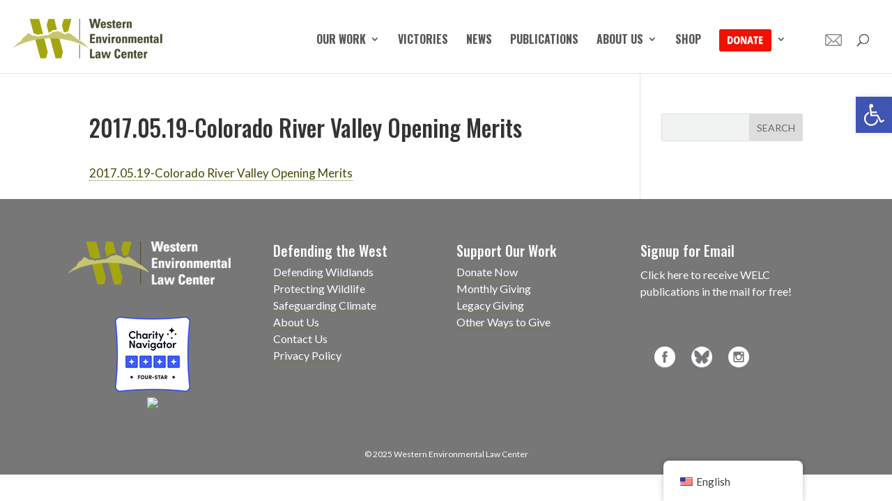

--- FILE ---
content_type: text/html; charset=UTF-8
request_url: https://westernlaw.org/defending-wildlands/clean-free-flowing-rivers/protecting-colorado-river-valley-fossil-fuel-development/2017-05-19-colorado-river-valley-opening-merits/
body_size: 14648
content:
<!DOCTYPE html>
<html lang="en-US">
<head>
	<meta charset="UTF-8" />
<meta http-equiv="X-UA-Compatible" content="IE=edge">
	<link rel="pingback" href="https://westernlaw.org/xmlrpc.php" />

	<script type="text/javascript">
		document.documentElement.className = 'js';
	</script>

	<meta name='robots' content='index, follow, max-image-preview:large, max-snippet:-1, max-video-preview:-1' />
<script type="text/javascript">
			let jqueryParams=[],jQuery=function(r){return jqueryParams=[...jqueryParams,r],jQuery},$=function(r){return jqueryParams=[...jqueryParams,r],$};window.jQuery=jQuery,window.$=jQuery;let customHeadScripts=!1;jQuery.fn=jQuery.prototype={},$.fn=jQuery.prototype={},jQuery.noConflict=function(r){if(window.jQuery)return jQuery=window.jQuery,$=window.jQuery,customHeadScripts=!0,jQuery.noConflict},jQuery.ready=function(r){jqueryParams=[...jqueryParams,r]},$.ready=function(r){jqueryParams=[...jqueryParams,r]},jQuery.load=function(r){jqueryParams=[...jqueryParams,r]},$.load=function(r){jqueryParams=[...jqueryParams,r]},jQuery.fn.ready=function(r){jqueryParams=[...jqueryParams,r]},$.fn.ready=function(r){jqueryParams=[...jqueryParams,r]};</script>
	<!-- This site is optimized with the Yoast SEO plugin v26.6 - https://yoast.com/wordpress/plugins/seo/ -->
	<title>2017.05.19-Colorado River Valley Opening Merits</title>
	<link rel="canonical" href="https://westernlaw.org/defending-wildlands/clean-free-flowing-rivers/protecting-colorado-river-valley-fossil-fuel-development/2017-05-19-colorado-river-valley-opening-merits/" />
	<meta property="og:locale" content="en_US" />
	<meta property="og:type" content="article" />
	<meta property="og:title" content="2017.05.19-Colorado River Valley Opening Merits" />
	<meta property="og:description" content="2017.05.19-Colorado River Valley Opening Merits" />
	<meta property="og:url" content="https://westernlaw.org/defending-wildlands/clean-free-flowing-rivers/protecting-colorado-river-valley-fossil-fuel-development/2017-05-19-colorado-river-valley-opening-merits/" />
	<meta property="og:site_name" content="Western Environmental Law Center" />
	<meta property="article:publisher" content="https://www.facebook.com/westernlaw/" />
	<meta property="og:image" content="https://westernlaw.org/defending-wildlands/clean-free-flowing-rivers/protecting-colorado-river-valley-fossil-fuel-development/2017-05-19-colorado-river-valley-opening-merits" />
	<meta property="og:image:width" content="1200" />
	<meta property="og:image:height" content="628" />
	<meta property="og:image:type" content="image/jpeg" />
	<meta name="twitter:card" content="summary_large_image" />
	<meta name="twitter:site" content="@westernlaw" />
	<script type="application/ld+json" class="yoast-schema-graph">{"@context":"https://schema.org","@graph":[{"@type":"WebPage","@id":"https://westernlaw.org/defending-wildlands/clean-free-flowing-rivers/protecting-colorado-river-valley-fossil-fuel-development/2017-05-19-colorado-river-valley-opening-merits/","url":"https://westernlaw.org/defending-wildlands/clean-free-flowing-rivers/protecting-colorado-river-valley-fossil-fuel-development/2017-05-19-colorado-river-valley-opening-merits/","name":"2017.05.19-Colorado River Valley Opening Merits","isPartOf":{"@id":"https://westernlaw.org/#website"},"primaryImageOfPage":{"@id":"https://westernlaw.org/defending-wildlands/clean-free-flowing-rivers/protecting-colorado-river-valley-fossil-fuel-development/2017-05-19-colorado-river-valley-opening-merits/#primaryimage"},"image":{"@id":"https://westernlaw.org/defending-wildlands/clean-free-flowing-rivers/protecting-colorado-river-valley-fossil-fuel-development/2017-05-19-colorado-river-valley-opening-merits/#primaryimage"},"thumbnailUrl":"","datePublished":"2017-07-19T21:10:56+00:00","breadcrumb":{"@id":"https://westernlaw.org/defending-wildlands/clean-free-flowing-rivers/protecting-colorado-river-valley-fossil-fuel-development/2017-05-19-colorado-river-valley-opening-merits/#breadcrumb"},"inLanguage":"en-US","potentialAction":[{"@type":"ReadAction","target":["https://westernlaw.org/defending-wildlands/clean-free-flowing-rivers/protecting-colorado-river-valley-fossil-fuel-development/2017-05-19-colorado-river-valley-opening-merits/"]}]},{"@type":"ImageObject","inLanguage":"en-US","@id":"https://westernlaw.org/defending-wildlands/clean-free-flowing-rivers/protecting-colorado-river-valley-fossil-fuel-development/2017-05-19-colorado-river-valley-opening-merits/#primaryimage","url":"","contentUrl":""},{"@type":"BreadcrumbList","@id":"https://westernlaw.org/defending-wildlands/clean-free-flowing-rivers/protecting-colorado-river-valley-fossil-fuel-development/2017-05-19-colorado-river-valley-opening-merits/#breadcrumb","itemListElement":[{"@type":"ListItem","position":1,"name":"Home","item":"https://westernlaw.org/"},{"@type":"ListItem","position":2,"name":"Defending Wildlands","item":"https://westernlaw.org/defending-wildlands/"},{"@type":"ListItem","position":3,"name":"Clean, Free-Flowing Rivers","item":"https://westernlaw.org/?page_id=5599"},{"@type":"ListItem","position":4,"name":"Protecting the Colorado River Valley From Fossil Fuel Development","item":"https://westernlaw.org/es/defending-wildlands/clean-free-flowing-rivers/protecting-colorado-river-valley-fossil-fuel-development/"},{"@type":"ListItem","position":5,"name":"2017.05.19-Colorado River Valley Opening Merits"}]},{"@type":"WebSite","@id":"https://westernlaw.org/#website","url":"https://westernlaw.org/","name":"Western Environmental Law Center","description":"Defending the West","publisher":{"@id":"https://westernlaw.org/#organization"},"potentialAction":[{"@type":"SearchAction","target":{"@type":"EntryPoint","urlTemplate":"https://westernlaw.org/?s={search_term_string}"},"query-input":{"@type":"PropertyValueSpecification","valueRequired":true,"valueName":"search_term_string"}}],"inLanguage":"en-US"},{"@type":"Organization","@id":"https://westernlaw.org/#organization","name":"Western Environmental Law Center","url":"https://westernlaw.org/","logo":{"@type":"ImageObject","inLanguage":"en-US","@id":"https://westernlaw.org/#/schema/logo/image/","url":"https://westernlaw.org/wp-content/uploads/2017/03/WELC-logo-600-1.png","contentUrl":"https://westernlaw.org/wp-content/uploads/2017/03/WELC-logo-600-1.png","width":600,"height":600,"caption":"Western Environmental Law Center"},"image":{"@id":"https://westernlaw.org/#/schema/logo/image/"},"sameAs":["https://www.facebook.com/westernlaw/","https://x.com/westernlaw","https://www.instagram.com/welc_org/"]}]}</script>
	<!-- / Yoast SEO plugin. -->


<script type='application/javascript'  id='pys-version-script'>console.log('PixelYourSite Free version 11.1.5.2');</script>
<link rel='dns-prefetch' href='//fonts.googleapis.com' />
<link rel="alternate" type="application/rss+xml" title="Western Environmental Law Center &raquo; Feed" href="https://westernlaw.org/feed/" />
<link rel="alternate" type="application/rss+xml" title="Western Environmental Law Center &raquo; Comments Feed" href="https://westernlaw.org/comments/feed/" />
<link rel="alternate" title="oEmbed (JSON)" type="application/json+oembed" href="https://westernlaw.org/wp-json/oembed/1.0/embed?url=https%3A%2F%2Fwesternlaw.org%2Fdefending-wildlands%2Fclean-free-flowing-rivers%2Fprotecting-colorado-river-valley-fossil-fuel-development%2F2017-05-19-colorado-river-valley-opening-merits%2F" />
<link rel="alternate" title="oEmbed (XML)" type="text/xml+oembed" href="https://westernlaw.org/wp-json/oembed/1.0/embed?url=https%3A%2F%2Fwesternlaw.org%2Fdefending-wildlands%2Fclean-free-flowing-rivers%2Fprotecting-colorado-river-valley-fossil-fuel-development%2F2017-05-19-colorado-river-valley-opening-merits%2F&#038;format=xml" />
		<!-- This site uses the Google Analytics by MonsterInsights plugin v9.11.1 - Using Analytics tracking - https://www.monsterinsights.com/ -->
							<script src="//www.googletagmanager.com/gtag/js?id=G-F815ZDTR7L"  data-cfasync="false" data-wpfc-render="false" type="text/javascript" async></script>
			<script data-cfasync="false" data-wpfc-render="false" type="text/javascript">
				var mi_version = '9.11.1';
				var mi_track_user = true;
				var mi_no_track_reason = '';
								var MonsterInsightsDefaultLocations = {"page_location":"https:\/\/westernlaw.org\/defending-wildlands\/clean-free-flowing-rivers\/protecting-colorado-river-valley-fossil-fuel-development\/2017-05-19-colorado-river-valley-opening-merits\/"};
								if ( typeof MonsterInsightsPrivacyGuardFilter === 'function' ) {
					var MonsterInsightsLocations = (typeof MonsterInsightsExcludeQuery === 'object') ? MonsterInsightsPrivacyGuardFilter( MonsterInsightsExcludeQuery ) : MonsterInsightsPrivacyGuardFilter( MonsterInsightsDefaultLocations );
				} else {
					var MonsterInsightsLocations = (typeof MonsterInsightsExcludeQuery === 'object') ? MonsterInsightsExcludeQuery : MonsterInsightsDefaultLocations;
				}

								var disableStrs = [
										'ga-disable-G-F815ZDTR7L',
									];

				/* Function to detect opted out users */
				function __gtagTrackerIsOptedOut() {
					for (var index = 0; index < disableStrs.length; index++) {
						if (document.cookie.indexOf(disableStrs[index] + '=true') > -1) {
							return true;
						}
					}

					return false;
				}

				/* Disable tracking if the opt-out cookie exists. */
				if (__gtagTrackerIsOptedOut()) {
					for (var index = 0; index < disableStrs.length; index++) {
						window[disableStrs[index]] = true;
					}
				}

				/* Opt-out function */
				function __gtagTrackerOptout() {
					for (var index = 0; index < disableStrs.length; index++) {
						document.cookie = disableStrs[index] + '=true; expires=Thu, 31 Dec 2099 23:59:59 UTC; path=/';
						window[disableStrs[index]] = true;
					}
				}

				if ('undefined' === typeof gaOptout) {
					function gaOptout() {
						__gtagTrackerOptout();
					}
				}
								window.dataLayer = window.dataLayer || [];

				window.MonsterInsightsDualTracker = {
					helpers: {},
					trackers: {},
				};
				if (mi_track_user) {
					function __gtagDataLayer() {
						dataLayer.push(arguments);
					}

					function __gtagTracker(type, name, parameters) {
						if (!parameters) {
							parameters = {};
						}

						if (parameters.send_to) {
							__gtagDataLayer.apply(null, arguments);
							return;
						}

						if (type === 'event') {
														parameters.send_to = monsterinsights_frontend.v4_id;
							var hookName = name;
							if (typeof parameters['event_category'] !== 'undefined') {
								hookName = parameters['event_category'] + ':' + name;
							}

							if (typeof MonsterInsightsDualTracker.trackers[hookName] !== 'undefined') {
								MonsterInsightsDualTracker.trackers[hookName](parameters);
							} else {
								__gtagDataLayer('event', name, parameters);
							}
							
						} else {
							__gtagDataLayer.apply(null, arguments);
						}
					}

					__gtagTracker('js', new Date());
					__gtagTracker('set', {
						'developer_id.dZGIzZG': true,
											});
					if ( MonsterInsightsLocations.page_location ) {
						__gtagTracker('set', MonsterInsightsLocations);
					}
										__gtagTracker('config', 'G-F815ZDTR7L', {"forceSSL":"true","link_attribution":"true"} );
										window.gtag = __gtagTracker;										(function () {
						/* https://developers.google.com/analytics/devguides/collection/analyticsjs/ */
						/* ga and __gaTracker compatibility shim. */
						var noopfn = function () {
							return null;
						};
						var newtracker = function () {
							return new Tracker();
						};
						var Tracker = function () {
							return null;
						};
						var p = Tracker.prototype;
						p.get = noopfn;
						p.set = noopfn;
						p.send = function () {
							var args = Array.prototype.slice.call(arguments);
							args.unshift('send');
							__gaTracker.apply(null, args);
						};
						var __gaTracker = function () {
							var len = arguments.length;
							if (len === 0) {
								return;
							}
							var f = arguments[len - 1];
							if (typeof f !== 'object' || f === null || typeof f.hitCallback !== 'function') {
								if ('send' === arguments[0]) {
									var hitConverted, hitObject = false, action;
									if ('event' === arguments[1]) {
										if ('undefined' !== typeof arguments[3]) {
											hitObject = {
												'eventAction': arguments[3],
												'eventCategory': arguments[2],
												'eventLabel': arguments[4],
												'value': arguments[5] ? arguments[5] : 1,
											}
										}
									}
									if ('pageview' === arguments[1]) {
										if ('undefined' !== typeof arguments[2]) {
											hitObject = {
												'eventAction': 'page_view',
												'page_path': arguments[2],
											}
										}
									}
									if (typeof arguments[2] === 'object') {
										hitObject = arguments[2];
									}
									if (typeof arguments[5] === 'object') {
										Object.assign(hitObject, arguments[5]);
									}
									if ('undefined' !== typeof arguments[1].hitType) {
										hitObject = arguments[1];
										if ('pageview' === hitObject.hitType) {
											hitObject.eventAction = 'page_view';
										}
									}
									if (hitObject) {
										action = 'timing' === arguments[1].hitType ? 'timing_complete' : hitObject.eventAction;
										hitConverted = mapArgs(hitObject);
										__gtagTracker('event', action, hitConverted);
									}
								}
								return;
							}

							function mapArgs(args) {
								var arg, hit = {};
								var gaMap = {
									'eventCategory': 'event_category',
									'eventAction': 'event_action',
									'eventLabel': 'event_label',
									'eventValue': 'event_value',
									'nonInteraction': 'non_interaction',
									'timingCategory': 'event_category',
									'timingVar': 'name',
									'timingValue': 'value',
									'timingLabel': 'event_label',
									'page': 'page_path',
									'location': 'page_location',
									'title': 'page_title',
									'referrer' : 'page_referrer',
								};
								for (arg in args) {
																		if (!(!args.hasOwnProperty(arg) || !gaMap.hasOwnProperty(arg))) {
										hit[gaMap[arg]] = args[arg];
									} else {
										hit[arg] = args[arg];
									}
								}
								return hit;
							}

							try {
								f.hitCallback();
							} catch (ex) {
							}
						};
						__gaTracker.create = newtracker;
						__gaTracker.getByName = newtracker;
						__gaTracker.getAll = function () {
							return [];
						};
						__gaTracker.remove = noopfn;
						__gaTracker.loaded = true;
						window['__gaTracker'] = __gaTracker;
					})();
									} else {
										console.log("");
					(function () {
						function __gtagTracker() {
							return null;
						}

						window['__gtagTracker'] = __gtagTracker;
						window['gtag'] = __gtagTracker;
					})();
									}
			</script>
							<!-- / Google Analytics by MonsterInsights -->
		<meta content="Divi-child v." name="generator"/><link rel='stylesheet' id='wp-components-css' href='https://westernlaw.org/wp-includes/css/dist/components/style.min.css?ver=6.9' type='text/css' media='all' />
<link rel='stylesheet' id='wp-preferences-css' href='https://westernlaw.org/wp-includes/css/dist/preferences/style.min.css?ver=6.9' type='text/css' media='all' />
<link rel='stylesheet' id='wp-block-editor-css' href='https://westernlaw.org/wp-includes/css/dist/block-editor/style.min.css?ver=6.9' type='text/css' media='all' />
<link rel='stylesheet' id='popup-maker-block-library-style-css' href='https://westernlaw.org/wp-content/plugins/popup-maker/dist/packages/block-library-style.css?ver=dbea705cfafe089d65f1' type='text/css' media='all' />
<link rel='stylesheet' id='contact-form-7-css' href='https://westernlaw.org/wp-content/plugins/contact-form-7/includes/css/styles.css?ver=6.1.4' type='text/css' media='all' />
<link rel='stylesheet' id='email-subscribers-css' href='https://westernlaw.org/wp-content/plugins/email-subscribers/lite/public/css/email-subscribers-public.css?ver=5.9.13' type='text/css' media='all' />
<link rel='stylesheet' id='trp-floater-language-switcher-style-css' href='https://westernlaw.org/wp-content/plugins/translatepress-multilingual/assets/css/trp-floater-language-switcher.css?ver=3.0.6' type='text/css' media='all' />
<link rel='stylesheet' id='trp-language-switcher-style-css' href='https://westernlaw.org/wp-content/plugins/translatepress-multilingual/assets/css/trp-language-switcher.css?ver=3.0.6' type='text/css' media='all' />
<link rel='stylesheet' id='pojo-a11y-css' href='https://westernlaw.org/wp-content/plugins/pojo-accessibility/modules/legacy/assets/css/style.min.css?ver=1.0.0' type='text/css' media='all' />
<link rel='stylesheet' id='et-builder-googlefonts-cached-css' href='https://fonts.googleapis.com/css?family=Oswald:200,300,regular,500,600,700|Lato:100,100italic,300,300italic,regular,italic,700,700italic,900,900italic&#038;subset=cyrillic,cyrillic-ext,latin,latin-ext,vietnamese&#038;display=swap' type='text/css' media='all' />
<link rel='stylesheet' id='divi-style-parent-css' href='https://westernlaw.org/wp-content/themes/Divi/style-static.min.css?ver=4.27.5' type='text/css' media='all' />
<link rel='stylesheet' id='child-style-css' href='https://westernlaw.org/wp-content/themes/divi-child/style.css?ver=4.27.5' type='text/css' media='all' />
<link rel='stylesheet' id='divi-style-pum-css' href='https://westernlaw.org/wp-content/themes/divi-child/style.css?ver=4.27.5' type='text/css' media='all' />
<script type="text/javascript" src="https://westernlaw.org/wp-content/plugins/google-analytics-for-wordpress/assets/js/frontend-gtag.min.js?ver=9.11.1" id="monsterinsights-frontend-script-js" async="async" data-wp-strategy="async"></script>
<script data-cfasync="false" data-wpfc-render="false" type="text/javascript" id='monsterinsights-frontend-script-js-extra'>/* <![CDATA[ */
var monsterinsights_frontend = {"js_events_tracking":"true","download_extensions":"doc,pdf,ppt,zip,xls,docx,pptx,xlsx","inbound_paths":"[{\"path\":\"\\\/go\\\/\",\"label\":\"affiliate\"},{\"path\":\"\\\/recommend\\\/\",\"label\":\"affiliate\"}]","home_url":"https:\/\/westernlaw.org","hash_tracking":"false","v4_id":"G-F815ZDTR7L"};/* ]]> */
</script>
<script type="text/javascript" id="jquery-core-js-extra">
/* <![CDATA[ */
var pysFacebookRest = {"restApiUrl":"https://westernlaw.org/wp-json/pys-facebook/v1/event","debug":""};
//# sourceURL=jquery-core-js-extra
/* ]]> */
</script>
<script type="text/javascript" src="https://westernlaw.org/wp-includes/js/jquery/jquery.min.js?ver=3.7.1" id="jquery-core-js"></script>
<script type="text/javascript" src="https://westernlaw.org/wp-includes/js/jquery/jquery-migrate.min.js?ver=3.4.1" id="jquery-migrate-js"></script>
<script type="text/javascript" id="jquery-js-after">
/* <![CDATA[ */
jqueryParams.length&&$.each(jqueryParams,function(e,r){if("function"==typeof r){var n=String(r);n.replace("$","jQuery");var a=new Function("return "+n)();$(document).ready(a)}});
//# sourceURL=jquery-js-after
/* ]]> */
</script>
<script type="text/javascript" src="https://westernlaw.org/wp-content/plugins/pixelyoursite/dist/scripts/jquery.bind-first-0.2.3.min.js?ver=0.2.3" id="jquery-bind-first-js"></script>
<script type="text/javascript" src="https://westernlaw.org/wp-content/plugins/pixelyoursite/dist/scripts/js.cookie-2.1.3.min.js?ver=2.1.3" id="js-cookie-pys-js"></script>
<script type="text/javascript" src="https://westernlaw.org/wp-content/plugins/pixelyoursite/dist/scripts/tld.min.js?ver=2.3.1" id="js-tld-js"></script>
<script type="text/javascript" id="pys-js-extra">
/* <![CDATA[ */
var pysOptions = {"staticEvents":{"facebook":{"init_event":[{"delay":0,"type":"static","ajaxFire":false,"name":"PageView","pixelIds":["368230069072646"],"eventID":"e5bce425-dc2b-4e47-bd5d-aeaa96784167","params":{"page_title":"2017.05.19-Colorado River Valley Opening Merits","post_type":"attachment","post_id":17379,"plugin":"PixelYourSite","user_role":"guest","event_url":"westernlaw.org/defending-wildlands/clean-free-flowing-rivers/protecting-colorado-river-valley-fossil-fuel-development/2017-05-19-colorado-river-valley-opening-merits/"},"e_id":"init_event","ids":[],"hasTimeWindow":false,"timeWindow":0,"woo_order":"","edd_order":""}]}},"dynamicEvents":[],"triggerEvents":[],"triggerEventTypes":[],"facebook":{"pixelIds":["368230069072646"],"advancedMatching":{"external_id":"dcfeaacfdfffdefccfbadfbae"},"advancedMatchingEnabled":true,"removeMetadata":false,"wooVariableAsSimple":false,"serverApiEnabled":true,"wooCRSendFromServer":false,"send_external_id":null,"enabled_medical":false,"do_not_track_medical_param":["event_url","post_title","page_title","landing_page","content_name","categories","category_name","tags"],"meta_ldu":false},"debug":"","siteUrl":"https://westernlaw.org","ajaxUrl":"https://westernlaw.org/wp-admin/admin-ajax.php","ajax_event":"5a0dc6f9f9","enable_remove_download_url_param":"1","cookie_duration":"7","last_visit_duration":"60","enable_success_send_form":"","ajaxForServerEvent":"1","ajaxForServerStaticEvent":"1","useSendBeacon":"1","send_external_id":"1","external_id_expire":"180","track_cookie_for_subdomains":"1","google_consent_mode":"1","gdpr":{"ajax_enabled":false,"all_disabled_by_api":false,"facebook_disabled_by_api":false,"analytics_disabled_by_api":false,"google_ads_disabled_by_api":false,"pinterest_disabled_by_api":false,"bing_disabled_by_api":false,"reddit_disabled_by_api":false,"externalID_disabled_by_api":false,"facebook_prior_consent_enabled":true,"analytics_prior_consent_enabled":true,"google_ads_prior_consent_enabled":null,"pinterest_prior_consent_enabled":true,"bing_prior_consent_enabled":true,"cookiebot_integration_enabled":false,"cookiebot_facebook_consent_category":"marketing","cookiebot_analytics_consent_category":"statistics","cookiebot_tiktok_consent_category":"marketing","cookiebot_google_ads_consent_category":"marketing","cookiebot_pinterest_consent_category":"marketing","cookiebot_bing_consent_category":"marketing","consent_magic_integration_enabled":false,"real_cookie_banner_integration_enabled":false,"cookie_notice_integration_enabled":false,"cookie_law_info_integration_enabled":false,"analytics_storage":{"enabled":true,"value":"granted","filter":false},"ad_storage":{"enabled":true,"value":"granted","filter":false},"ad_user_data":{"enabled":true,"value":"granted","filter":false},"ad_personalization":{"enabled":true,"value":"granted","filter":false}},"cookie":{"disabled_all_cookie":false,"disabled_start_session_cookie":false,"disabled_advanced_form_data_cookie":false,"disabled_landing_page_cookie":false,"disabled_first_visit_cookie":false,"disabled_trafficsource_cookie":false,"disabled_utmTerms_cookie":false,"disabled_utmId_cookie":false},"tracking_analytics":{"TrafficSource":"direct","TrafficLanding":"undefined","TrafficUtms":[],"TrafficUtmsId":[]},"GATags":{"ga_datalayer_type":"default","ga_datalayer_name":"dataLayerPYS"},"woo":{"enabled":false},"edd":{"enabled":false},"cache_bypass":"1767744672"};
//# sourceURL=pys-js-extra
/* ]]> */
</script>
<script type="text/javascript" src="https://westernlaw.org/wp-content/plugins/pixelyoursite/dist/scripts/public.js?ver=11.1.5.2" id="pys-js"></script>
<link rel="https://api.w.org/" href="https://westernlaw.org/wp-json/" /><link rel="alternate" title="JSON" type="application/json" href="https://westernlaw.org/wp-json/wp/v2/media/17379" /><link rel="EditURI" type="application/rsd+xml" title="RSD" href="https://westernlaw.org/xmlrpc.php?rsd" />
<meta name="generator" content="WordPress 6.9" />
<link rel='shortlink' href='https://westernlaw.org/?p=17379' />
<script async src="https://giving.classy.org/embedded/api/sdk/js/85848"></script>  <script>
    ;(function (win) {
      win.egProps = {
        campaigns: [
          {
            campaignId: '625877',
            donation: {
              inline: {
                urlParams: { },
                elementSelector: '.classy-inline-embed-donate'
              }
            }
          },
			 {
            campaignId: '657199',
            donation: {
              inline: {
                urlParams: { },
                elementSelector: '.classy-inline-embed-QRdonate'
              }
            }
          }
        ]
      }
      win.document.body.appendChild(makeEGScript())

      /** Create the embed script */
      function makeEGScript() {
        var egScript = win.document.createElement('script')
        egScript.setAttribute('type', 'text/javascript')
        egScript.setAttribute('async', 'true')
        egScript.setAttribute('src', 'https://sdk.classy.org/embedded-giving.js')
        return egScript
      }

      /* Read URL Params from your website. This could potentially
        * be included in the embed snippet */
      function readURLParams() {
        const searchParams = new URLSearchParams(location.search)
        const validUrlParams = ['c_src', 'c_src2']
        return validUrlParams.reduce(function toURLParamsMap(urlParamsSoFar, validKey) {
          const value = searchParams.get(validKey)
          return value === null ? urlParamsSoFar : { ...urlParamsSoFar, [validKey]: value }
        }, {})
      }
    })(window)
  </script>
  <link rel="alternate" hreflang="en-US" href="https://westernlaw.org/defending-wildlands/clean-free-flowing-rivers/protecting-colorado-river-valley-fossil-fuel-development/2017-05-19-colorado-river-valley-opening-merits/"/>
<link rel="alternate" hreflang="es-MX" href="https://westernlaw.org/es/defending-wildlands/clean-free-flowing-rivers/protecting-colorado-river-valley-fossil-fuel-development/2017-05-19-colorado-river-valley-opening-merits/"/>
<link rel="alternate" hreflang="en" href="https://westernlaw.org/defending-wildlands/clean-free-flowing-rivers/protecting-colorado-river-valley-fossil-fuel-development/2017-05-19-colorado-river-valley-opening-merits/"/>
<link rel="alternate" hreflang="es" href="https://westernlaw.org/es/defending-wildlands/clean-free-flowing-rivers/protecting-colorado-river-valley-fossil-fuel-development/2017-05-19-colorado-river-valley-opening-merits/"/>
<style type="text/css">
#pojo-a11y-toolbar .pojo-a11y-toolbar-toggle a{ background-color: #4054b2;	color: #ffffff;}
#pojo-a11y-toolbar .pojo-a11y-toolbar-overlay, #pojo-a11y-toolbar .pojo-a11y-toolbar-overlay ul.pojo-a11y-toolbar-items.pojo-a11y-links{ border-color: #4054b2;}
body.pojo-a11y-focusable a:focus{ outline-style: solid !important;	outline-width: 1px !important;	outline-color: #FF0000 !important;}
#pojo-a11y-toolbar{ top: 139px !important;}
#pojo-a11y-toolbar .pojo-a11y-toolbar-overlay{ background-color: #ffffff;}
#pojo-a11y-toolbar .pojo-a11y-toolbar-overlay ul.pojo-a11y-toolbar-items li.pojo-a11y-toolbar-item a, #pojo-a11y-toolbar .pojo-a11y-toolbar-overlay p.pojo-a11y-toolbar-title{ color: #333333;}
#pojo-a11y-toolbar .pojo-a11y-toolbar-overlay ul.pojo-a11y-toolbar-items li.pojo-a11y-toolbar-item a.active{ background-color: #4054b2;	color: #ffffff;}
@media (max-width: 767px) { #pojo-a11y-toolbar { top: 70px !important; } }</style><meta name="viewport" content="width=device-width, initial-scale=1.0, maximum-scale=1.0, user-scalable=0" /><script async="" src="https://giving.classy.org/embedded/api/sdk/js/85848"></script><meta name="facebook-domain-verification" content="62axvftn4wzu2zjbar8s15m3rgogsq">

<!-- Meta Pixel Code -->
<script>
!function(f,b,e,v,n,t,s)
{if(f.fbq)return;n=f.fbq=function(){n.callMethod?
n.callMethod.apply(n,arguments):n.queue.push(arguments)};
if(!f._fbq)f._fbq=n;n.push=n;n.loaded=!0;n.version='2.0';
n.queue=[];t=b.createElement(e);t.async=!0;
t.src=v;s=b.getElementsByTagName(e)[0];
s.parentNode.insertBefore(t,s)}(window,document,'script',
'https://connect.facebook.net/en_US/fbevents.js');
 fbq('init', '2566702486830794'); 
fbq('track', 'PageView');
</script>
<noscript>
 <img height="1" width="1" src="https://www.facebook.com/tr?id=2566702486830794&amp;ev=PageView%0A&amp;noscript=1">
</noscript>
<!-- End Meta Pixel Code --><link rel="icon" href="https://westernlaw.org/wp-content/uploads/2017/03/cropped-WELC-logo-600-1-32x32.png" sizes="32x32" />
<link rel="icon" href="https://westernlaw.org/wp-content/uploads/2017/03/cropped-WELC-logo-600-1-192x192.png" sizes="192x192" />
<link rel="apple-touch-icon" href="https://westernlaw.org/wp-content/uploads/2017/03/cropped-WELC-logo-600-1-180x180.png" />
<meta name="msapplication-TileImage" content="https://westernlaw.org/wp-content/uploads/2017/03/cropped-WELC-logo-600-1-270x270.png" />
<link rel="stylesheet" id="et-divi-customizer-global-cached-inline-styles" href="https://westernlaw.org/wp-content/et-cache/global/et-divi-customizer-global.min.css?ver=1764955144" /></head>
<body class="attachment wp-singular attachment-template-default attachmentid-17379 attachment-pdf wp-theme-Divi wp-child-theme-divi-child translatepress-en_US et_bloom et_pb_button_helper_class et_fullwidth_nav et_fixed_nav et_show_nav et_primary_nav_dropdown_animation_fade et_secondary_nav_dropdown_animation_fade et_header_style_left et_pb_footer_columns4 et_cover_background et_pb_gutter osx et_pb_gutters2 et_smooth_scroll et_right_sidebar et_divi_theme et-db">
	<div id="page-container">

	
	
			<header id="main-header" data-height-onload="83">
			<div class="container clearfix et_menu_container">
							<div class="logo_container">
					<span class="logo_helper"></span>
					<a href="https://westernlaw.org/">
						<img src="https://westernlaw.org/wp-content/uploads/2017/03/WELC-214x63.png" width="214" height="63" alt="Western Environmental Law Center" id="logo" data-height-percentage="63" />
					</a>
				</div>
							<div id="et-top-navigation" data-height="83" data-fixed-height="83">
											<nav id="top-menu-nav">
						<ul id="top-menu" class="nav"><li id="menu-item-12463" class="mega-menu menu-item menu-item-type-post_type menu-item-object-page menu-item-has-children menu-item-12463"><a href="https://westernlaw.org/our-work/">Our Work</a>
<ul class="sub-menu">
	<li id="menu-item-12456" class="menu-item menu-item-type-post_type menu-item-object-page menu-item-has-children menu-item-12456"><a href="https://westernlaw.org/defending-wildlands/">Defending Wildlands</a>
	<ul class="sub-menu">
		<li id="menu-item-12390" class="menu-item menu-item-type-custom menu-item-object-custom menu-item-12390"><a href="/nepa-rollback/">Defending NEPA &#8211; A Foundational Law</a></li>
		<li id="menu-item-12389" class="menu-item menu-item-type-custom menu-item-object-custom menu-item-12389"><a href="https://westernlaw.org/victory-n126-logging-project/">Victory Against Huge, Misguided Oregon Logging Project</a></li>
		<li id="menu-item-13071" class="menu-item menu-item-type-custom menu-item-object-custom menu-item-13071"><a href="https://westernlaw.org/protecting-oregons-beavers/">Protecting Oregon&#8217;s Beavers</a></li>
		<li id="menu-item-13079" class="menu-item menu-item-type-custom menu-item-object-custom menu-item-13079"><a href="https://westernlaw.org/nm-water-work/">Victories and Challenges for Clean Water in New Mexico</a></li>
		<li id="menu-item-12414" class="menu-item menu-item-type-custom menu-item-object-custom menu-item-12414"><a href="https://westernlaw.org/saving-puget-sound/">Saving Puget Sound</a></li>
		<li id="menu-item-12419" class="menu-item menu-item-type-custom menu-item-object-custom menu-item-12419"><a href="/defending-wildlands/">More</a></li>
	</ul>
</li>
	<li id="menu-item-12386" class="menu-item menu-item-type-custom menu-item-object-custom menu-item-has-children menu-item-12386"><a href="/protecting-wildlife/">Protecting Wildlife</a>
	<ul class="sub-menu">
		<li id="menu-item-12402" class="menu-item menu-item-type-custom menu-item-object-custom menu-item-12402"><a href="https://westernlaw.org/protecting-grizzly-bears-nation/">Protecting Greater Yellowstone&#8217;s Grizzly Bears</a></li>
		<li id="menu-item-12403" class="menu-item menu-item-type-custom menu-item-object-custom menu-item-12403"><a href="https://westernlaw.org/nationwide-wolf-delisting/">VICTORY! Restoring Gray Wolf Protections Nationwide</a></li>
		<li id="menu-item-12404" class="menu-item menu-item-type-custom menu-item-object-custom menu-item-12404"><a href="https://westernlaw.org/esa-protection-wolverine/">VICTORY! ESA Protection for Wolverine</a></li>
		<li id="menu-item-12405" class="menu-item menu-item-type-custom menu-item-object-custom menu-item-12405"><a href="https://westernlaw.org/northern-spotted-owls/">Preventing Northern Spotted Owl Extinction</a></li>
		<li id="menu-item-12406" class="menu-item menu-item-type-custom menu-item-object-custom menu-item-12406"><a href="https://westernlaw.org/protecting-wildlife/gray-wolf/protecting-mexican-wolves-nm-az/">Protecting Mexican Wolves</a></li>
		<li id="menu-item-12421" class="menu-item menu-item-type-custom menu-item-object-custom menu-item-12421"><a href="/protecting-wildlife/">More</a></li>
	</ul>
</li>
	<li id="menu-item-21388" class="menu-item menu-item-type-post_type menu-item-object-page menu-item-has-children menu-item-21388"><a href="https://westernlaw.org/safeguarding-climate/">Safeguarding Climate</a>
	<ul class="sub-menu">
		<li id="menu-item-24515" class="menu-item menu-item-type-post_type menu-item-object-page menu-item-24515"><a href="https://westernlaw.org/montana-youth-climate-case/">VICTORY! Montana Youth Climate Trial</a></li>
		<li id="menu-item-21372" class="menu-item menu-item-type-post_type menu-item-object-page menu-item-21372"><a href="https://westernlaw.org/protecting-chaco-canyon-san-juan-basin-fracking/">Protecting Chaco Canyon and the San Juan Basin From Fracking</a></li>
		<li id="menu-item-21907" class="menu-item menu-item-type-custom menu-item-object-custom menu-item-21907"><a href="https://westernlaw.org/bull-mountain-mine-expansion-mt/">Stopping the Bull Mountains Coal Mine Expansion</a></li>
		<li id="menu-item-21562" class="menu-item menu-item-type-custom menu-item-object-custom menu-item-21562"><a href="https://westernlaw.org/federal-oil-and-gas-leasing-challenge-co-ut-wy/">Federal Oil and Gas Leasing Challenge</a></li>
		<li id="menu-item-21378" class="menu-item menu-item-type-post_type menu-item-object-page menu-item-21378"><a href="https://westernlaw.org/safeguarding-climate/reforming-oil-gas-operations/reducing-methane-pollution-on-public-lands/">Reducing Methane Pollution on Public Lands</a></li>
		<li id="menu-item-12420" class="menu-item menu-item-type-custom menu-item-object-custom menu-item-12420"><a href="/safeguarding-climate/">More</a></li>
	</ul>
</li>
</ul>
</li>
<li id="menu-item-12469" class="menu-item menu-item-type-custom menu-item-object-custom menu-item-12469"><a href="/victories/">Victories</a></li>
<li id="menu-item-13544" class="menu-item menu-item-type-custom menu-item-object-custom menu-item-13544"><a href="https://westernlaw.org/news/all-news-updates/">News</a></li>
<li id="menu-item-12394" class="menu-item menu-item-type-custom menu-item-object-custom menu-item-12394"><a href="https://westernlaw.org/news/publications/">Publications</a></li>
<li id="menu-item-12392" class="menu-item menu-item-type-custom menu-item-object-custom menu-item-has-children menu-item-12392"><a href="/about-us/">About Us</a>
<ul class="sub-menu">
	<li id="menu-item-12409" class="menu-item menu-item-type-custom menu-item-object-custom menu-item-12409"><a href="/about-us/staff/">Staff</a></li>
	<li id="menu-item-12408" class="menu-item menu-item-type-custom menu-item-object-custom menu-item-12408"><a href="/about-us/board/">Board</a></li>
	<li id="menu-item-13566" class="menu-item menu-item-type-custom menu-item-object-custom menu-item-13566"><a href="/about-us/clinic-interns-careers/">Environmental Law Clinic, Internships, and Careers</a></li>
	<li id="menu-item-21788" class="menu-item menu-item-type-custom menu-item-object-custom menu-item-21788"><a href="https://westernlaw.org/about-us/ourcommitment/">Our Commitment to Equity, Inclusion, and Justice</a></li>
	<li id="menu-item-23217" class="menu-item menu-item-type-post_type menu-item-object-page menu-item-23217"><a href="https://westernlaw.org/about-us/landacknowledgement/">Land Acknowledgement</a></li>
	<li id="menu-item-12407" class="menu-item menu-item-type-custom menu-item-object-custom menu-item-12407"><a href="/about-us/our-history/">Our History</a></li>
	<li id="menu-item-12393" class="menu-item menu-item-type-custom menu-item-object-custom menu-item-12393"><a href="/news/financial-documents/">Financial Documents</a></li>
	<li id="menu-item-12411" class="menu-item menu-item-type-custom menu-item-object-custom menu-item-12411"><a href="/about-us/contact-us/">Contact Us</a></li>
</ul>
</li>
<li id="menu-item-26323" class="menu-item menu-item-type-custom menu-item-object-custom menu-item-26323"><a href="https://www.bonfire.com/store/western-horizons/">Shop</a></li>
<li id="menu-item-12470" class="menu-item menu-item-type-custom menu-item-object-custom menu-item-12470"><a href="/donate/"><img class="alignnone size-full wp-image-9686" src="/wp-content/uploads/2017/03/donate-75x32.png" alt="Donate" width="75" height="32" style="margin:0 0 -11px 0;" /></a></li>
<li id="menu-item-12472" class="menu-item menu-item-type-custom menu-item-object-custom menu-item-has-children menu-item-12472"><a href="/donate/"><img src="/wp-content/uploads/2017/03/transparent-1x1.png" style="margin-left:-20px;"></a>
<ul class="sub-menu">
	<li id="menu-item-12399" class="menu-item menu-item-type-custom menu-item-object-custom menu-item-12399"><a href="/donate/">Donate Now</a></li>
	<li id="menu-item-12401" class="menu-item menu-item-type-custom menu-item-object-custom menu-item-12401"><a href="/donate/ways-to-give/">Ways to Give</a></li>
	<li id="menu-item-12400" class="menu-item menu-item-type-custom menu-item-object-custom menu-item-12400"><a href="https://westernlaw.org/donatemonthly/">Monthly Giving</a></li>
	<li id="menu-item-20920" class="menu-item menu-item-type-custom menu-item-object-custom menu-item-20920"><a href="https://westernlaw.org/donate/">Tribute Gifts</a></li>
</ul>
</li>
<li id="menu-item-12471" class="menu-item menu-item-type-custom menu-item-object-custom menu-item-12471"><a href="/contact-us/"><img class="alignnone size-full wp-image-9686" src="/wp-content/uploads/2017/03/email-24x17.png" alt="Contact Us" width="24" height="17" style="margin:0 0 -3px 0;" /></a></li>
</ul>						</nav>
					
					
					
											<div id="et_top_search">
							<span id="et_search_icon"></span>
						</div>
					
					<div id="et_mobile_nav_menu">
				<div class="mobile_nav closed">
					<span class="select_page">Select Page</span>
					<span class="mobile_menu_bar mobile_menu_bar_toggle"></span>
				</div>
			</div>				</div> <!-- #et-top-navigation -->
			</div> <!-- .container -->
						<div class="et_search_outer">
				<div class="container et_search_form_container">
					<form role="search" method="get" class="et-search-form" action="https://westernlaw.org/">
					<input type="search" class="et-search-field" placeholder="Search &hellip;" value="" name="s" title="Search for:" />					</form>
					<span class="et_close_search_field"></span>
				</div>
			</div>
					</header> <!-- #main-header -->
			<div id="et-main-area">
	
<div id="main-content">


	<div class="container">
		<div id="content-area" class="clearfix">
			<div id="left-area">


			
				<article id="post-17379" class="post-17379 attachment type-attachment status-inherit hentry">

				
					<h1 class="entry-title main_title">2017.05.19-Colorado River Valley Opening Merits</h1>
				
				
					<div class="entry-content">
					<p class="attachment"><a href='https://westernlaw.org/wp-content/uploads/2016/07/2017.05.19-Colorado-River-Valley-Opening-Merits.pdf'>2017.05.19-Colorado River Valley Opening Merits</a></p>
					</div>

				
				</article>

			

			</div>

				<div id="sidebar">
		<div id="search-2" class="et_pb_widget widget_search"><form role="search" method="get" id="searchform" class="searchform" action="https://westernlaw.org/">
				<div>
					<label class="screen-reader-text" for="s">Search for:</label>
					<input type="text" value="" name="s" id="s" />
					<input type="submit" id="searchsubmit" value="Search" />
				</div>
			</form></div>	</div>
		</div>
	</div>


</div>


	<span class="et_pb_scroll_top et-pb-icon"></span>


			<footer id="main-footer">
				
<div class="container">
	<div id="footer-widgets" class="clearfix">
		<div class="footer-widget"><div id="text-3" class="fwidget et_pb_widget widget_text">			<div class="textwidget"><a href="/"><img src="/wp-content/uploads/2017/03/WELC-footer-logo-282x75.png" title="Western Environmental Law Center" style="margin: 0px 0 40px -30px;"></a>

<div align="center"><a href="https://www.charitynavigator.org/ein/931010269" style="margin: 0 0 0 -50px;" target="_blank"><img src="/wp-content/uploads/2024/09/Charity-Navigator-Logo-2024-108x108-1.png" /></a></div>

<div align="center"><a href="https://www.guidestar.org/profile/93-1010269" style="margin: 0 0 0 -50px;" target="_blank"><img src="https://widgets.guidestar.org/gximage2?o=8393192&l=v4" /></a></div></div>
		</div></div><div class="footer-widget"><div id="nav_menu-2" class="fwidget et_pb_widget widget_nav_menu"><h4 class="title">Defending the West</h4><div class="menu-footer-main-sections-container"><ul id="menu-footer-main-sections" class="menu"><li id="menu-item-12488" class="menu-item menu-item-type-custom menu-item-object-custom menu-item-12488"><a href="/defending-wildlands/">Defending Wildlands</a></li>
<li id="menu-item-12489" class="menu-item menu-item-type-custom menu-item-object-custom menu-item-12489"><a href="/protecting-wildlife/">Protecting Wildlife</a></li>
<li id="menu-item-12490" class="menu-item menu-item-type-custom menu-item-object-custom menu-item-12490"><a href="/safeguarding-climate/">Safeguarding Climate</a></li>
<li id="menu-item-12492" class="menu-item menu-item-type-custom menu-item-object-custom menu-item-12492"><a href="/about-us/">About Us</a></li>
<li id="menu-item-12493" class="menu-item menu-item-type-custom menu-item-object-custom menu-item-12493"><a href="/about-us/contact-us/">Contact Us</a></li>
<li id="menu-item-20932" class="menu-item menu-item-type-custom menu-item-object-custom menu-item-20932"><a rel="privacy-policy" href="https://westernlaw.org/privacy-policy/">Privacy Policy</a></li>
</ul></div></div></div><div class="footer-widget"><div id="nav_menu-3" class="fwidget et_pb_widget widget_nav_menu"><h4 class="title">Support Our Work</h4><div class="menu-footer-donate-links-container"><ul id="menu-footer-donate-links" class="menu"><li id="menu-item-12494" class="menu-item menu-item-type-custom menu-item-object-custom menu-item-12494"><a href="/donate/">Donate Now</a></li>
<li id="menu-item-12495" class="menu-item menu-item-type-custom menu-item-object-custom menu-item-12495"><a href="/donate/ways-to-give/#monthlygiving">Monthly Giving</a></li>
<li id="menu-item-12496" class="menu-item menu-item-type-custom menu-item-object-custom menu-item-12496"><a href="/donate/ways-to-give/#legacygiving">Legacy Giving</a></li>
<li id="menu-item-12497" class="menu-item menu-item-type-custom menu-item-object-custom menu-item-12497"><a href="/donate/ways-to-give/#otherwaystogive">Other Ways to Give</a></li>
</ul></div></div></div><div class="footer-widget"><div id="text-7" class="fwidget et_pb_widget widget_text">			<div class="textwidget"><h4 class="title"><a href="/about-us/contact-us/subscribe-welc-email/">Signup for Email</a></h4>

<a href="/about-us/contact-us/subscribe-physical-mail/">Click here to receive WELC publications in the mail for free!</a></div>
		</div><div id="custom_html-2" class="widget_text fwidget et_pb_widget widget_custom_html"><div class="textwidget custom-html-widget"><br class="clearfix">
<div id="social-icons-footer" class="clearfix"><a href="https://www.facebook.com/westernlaw/" target="_blank" title="Facebook"><img src="/wp-content/uploads/2017/03/facebook-icon-30.png"></a>
<a href="https://bsky.app/profile/westernlaw.bsky.social" target="_blank" title="Bluesky"><img src="/wp-content/uploads/2024/11/Bluesky-Footer-Logo.png"></a>
<a href="https://www.instagram.com/welc_org/" target="_blank" title="Instagram"><img src="/wp-content/uploads/2017/03/instagram-icon-30.png"></a></div></div></div></div>	</div>
</div>


		
				<div id="footer-bottom">
					<div class="container clearfix">
				<div id="footer-info">© 2025 Western Environmental Law Center</div>					</div>
				</div>
			</footer>
		</div>


	</div>

	<template id="tp-language" data-tp-language="en_US"></template><script type="speculationrules">
{"prefetch":[{"source":"document","where":{"and":[{"href_matches":"/*"},{"not":{"href_matches":["/wp-*.php","/wp-admin/*","/wp-content/uploads/*","/wp-content/*","/wp-content/plugins/*","/wp-content/themes/divi-child/*","/wp-content/themes/Divi/*","/*\\?(.+)"]}},{"not":{"selector_matches":"a[rel~=\"nofollow\"]"}},{"not":{"selector_matches":".no-prefetch, .no-prefetch a"}}]},"eagerness":"conservative"}]}
</script>
        <div id="trp-floater-ls" onclick="" data-no-translation class="trp-language-switcher-container trp-floater-ls-names trp-bottom-right trp-color-light flags-full-names" >
            <div id="trp-floater-ls-current-language" class="trp-with-flags">

                <a href="#" class="trp-floater-ls-disabled-language trp-ls-disabled-language" onclick="event.preventDefault()">
					<img class="trp-flag-image" src="https://westernlaw.org/wp-content/plugins/translatepress-multilingual/assets/images/flags/en_US.png" width="18" height="12" alt="en_US" title="English">English				</a>

            </div>
            <div id="trp-floater-ls-language-list" class="trp-with-flags" >

                <div class="trp-language-wrap trp-language-wrap-bottom">                    <a href="https://westernlaw.org/es/defending-wildlands/clean-free-flowing-rivers/protecting-colorado-river-valley-fossil-fuel-development/2017-05-19-colorado-river-valley-opening-merits/"
                         title="Español de México">
          						  <img class="trp-flag-image" src="https://westernlaw.org/wp-content/plugins/translatepress-multilingual/assets/images/flags/es_MX.png" width="18" height="12" alt="es_MX" title="Español de México">Español de México					          </a>
                <a href="#" class="trp-floater-ls-disabled-language trp-ls-disabled-language" onclick="event.preventDefault()"><img class="trp-flag-image" src="https://westernlaw.org/wp-content/plugins/translatepress-multilingual/assets/images/flags/en_US.png" width="18" height="12" alt="en_US" title="English">English</a></div>            </div>
        </div>

    <noscript><img height="1" width="1" style="display: none;" src="https://www.facebook.com/tr?id=368230069072646&ev=PageView&noscript=1&cd%5Bpage_title%5D=2017.05.19-Colorado+River+Valley+Opening+Merits&cd%5Bpost_type%5D=attachment&cd%5Bpost_id%5D=17379&cd%5Bplugin%5D=PixelYourSite&cd%5Buser_role%5D=guest&cd%5Bevent_url%5D=westernlaw.org%2Fdefending-wildlands%2Fclean-free-flowing-rivers%2Fprotecting-colorado-river-valley-fossil-fuel-development%2F2017-05-19-colorado-river-valley-opening-merits%2F" alt=""></noscript>
<script type="text/javascript" src="https://westernlaw.org/wp-includes/js/dist/hooks.min.js?ver=dd5603f07f9220ed27f1" id="wp-hooks-js"></script>
<script type="text/javascript" src="https://westernlaw.org/wp-includes/js/dist/i18n.min.js?ver=c26c3dc7bed366793375" id="wp-i18n-js"></script>
<script type="text/javascript" id="wp-i18n-js-after">
/* <![CDATA[ */
wp.i18n.setLocaleData( { 'text direction\u0004ltr': [ 'ltr' ] } );
//# sourceURL=wp-i18n-js-after
/* ]]> */
</script>
<script type="text/javascript" src="https://westernlaw.org/wp-content/plugins/contact-form-7/includes/swv/js/index.js?ver=6.1.4" id="swv-js"></script>
<script type="text/javascript" id="contact-form-7-js-before">
/* <![CDATA[ */
var wpcf7 = {
    "api": {
        "root": "https:\/\/westernlaw.org\/wp-json\/",
        "namespace": "contact-form-7\/v1"
    }
};
//# sourceURL=contact-form-7-js-before
/* ]]> */
</script>
<script type="text/javascript" src="https://westernlaw.org/wp-content/plugins/contact-form-7/includes/js/index.js?ver=6.1.4" id="contact-form-7-js"></script>
<script type="text/javascript" id="email-subscribers-js-extra">
/* <![CDATA[ */
var es_data = {"messages":{"es_empty_email_notice":"Please enter email address","es_rate_limit_notice":"You need to wait for some time before subscribing again","es_single_optin_success_message":"Successfully Subscribed.","es_email_exists_notice":"Email Address already exists!","es_unexpected_error_notice":"Oops.. Unexpected error occurred.","es_invalid_email_notice":"Invalid email address","es_try_later_notice":"Please try after some time"},"es_ajax_url":"https://westernlaw.org/wp-admin/admin-ajax.php"};
//# sourceURL=email-subscribers-js-extra
/* ]]> */
</script>
<script type="text/javascript" src="https://westernlaw.org/wp-content/plugins/email-subscribers/lite/public/js/email-subscribers-public.js?ver=5.9.13" id="email-subscribers-js"></script>
<script type="text/javascript" id="pojo-a11y-js-extra">
/* <![CDATA[ */
var PojoA11yOptions = {"focusable":"","remove_link_target":"","add_role_links":"1","enable_save":"1","save_expiration":"720"};
//# sourceURL=pojo-a11y-js-extra
/* ]]> */
</script>
<script type="text/javascript" src="https://westernlaw.org/wp-content/plugins/pojo-accessibility/modules/legacy/assets/js/app.min.js?ver=1.0.0" id="pojo-a11y-js"></script>
<script type="text/javascript" id="divi-custom-script-js-extra">
/* <![CDATA[ */
var DIVI = {"item_count":"%d Item","items_count":"%d Items"};
var et_builder_utils_params = {"condition":{"diviTheme":true,"extraTheme":false},"scrollLocations":["app","top"],"builderScrollLocations":{"desktop":"app","tablet":"app","phone":"app"},"onloadScrollLocation":"app","builderType":"fe"};
var et_frontend_scripts = {"builderCssContainerPrefix":"#et-boc","builderCssLayoutPrefix":"#et-boc .et-l"};
var et_pb_custom = {"ajaxurl":"https://westernlaw.org/wp-admin/admin-ajax.php","images_uri":"https://westernlaw.org/wp-content/themes/Divi/images","builder_images_uri":"https://westernlaw.org/wp-content/themes/Divi/includes/builder/images","et_frontend_nonce":"ef2e421b66","subscription_failed":"Please, check the fields below to make sure you entered the correct information.","et_ab_log_nonce":"7864799517","fill_message":"Please, fill in the following fields:","contact_error_message":"Please, fix the following errors:","invalid":"Invalid email","captcha":"Captcha","prev":"Prev","previous":"Previous","next":"Next","wrong_captcha":"You entered the wrong number in captcha.","wrong_checkbox":"Checkbox","ignore_waypoints":"no","is_divi_theme_used":"1","widget_search_selector":".widget_search","ab_tests":[],"is_ab_testing_active":"","page_id":"17379","unique_test_id":"","ab_bounce_rate":"5","is_cache_plugin_active":"yes","is_shortcode_tracking":"","tinymce_uri":"https://westernlaw.org/wp-content/themes/Divi/includes/builder/frontend-builder/assets/vendors","accent_color":"#575701","waypoints_options":{"context":[".pum-overlay"]}};
var et_pb_box_shadow_elements = [];
//# sourceURL=divi-custom-script-js-extra
/* ]]> */
</script>
<script type="text/javascript" src="https://westernlaw.org/wp-content/themes/Divi/js/scripts.min.js?ver=4.27.5" id="divi-custom-script-js"></script>
<script type="text/javascript" src="https://westernlaw.org/wp-content/themes/Divi/js/smoothscroll.js?ver=4.27.5" id="smoothscroll-js"></script>
<script type="text/javascript" id="et-builder-cpt-modules-wrapper-js-extra">
/* <![CDATA[ */
var et_modules_wrapper = {"builderCssContainerPrefix":"#et-boc","builderCssLayoutPrefix":"#et-boc .et-l"};
//# sourceURL=et-builder-cpt-modules-wrapper-js-extra
/* ]]> */
</script>
<script type="text/javascript" src="https://westernlaw.org/wp-content/themes/Divi/includes/builder/scripts/cpt-modules-wrapper.js?ver=4.27.5" id="et-builder-cpt-modules-wrapper-js"></script>
<script type="text/javascript" src="https://westernlaw.org/wp-content/themes/Divi/core/admin/js/common.js?ver=4.27.5" id="et-core-common-js"></script>
		<a id="pojo-a11y-skip-content" class="pojo-skip-link pojo-skip-content" tabindex="1" accesskey="s" href="#content">Skip to content</a>
				<nav id="pojo-a11y-toolbar" class="pojo-a11y-toolbar-right" role="navigation">
			<div class="pojo-a11y-toolbar-toggle">
				<a class="pojo-a11y-toolbar-link pojo-a11y-toolbar-toggle-link" href="javascript:void(0);" title="Accessibility" role="button">
					<span class="pojo-sr-only sr-only">Open toolbar</span>
					<svg xmlns="http://www.w3.org/2000/svg" viewBox="0 0 100 100" fill="currentColor" width="1em">
						<title>Accessibility</title>
						<g><path d="M60.4,78.9c-2.2,4.1-5.3,7.4-9.2,9.8c-4,2.4-8.3,3.6-13,3.6c-6.9,0-12.8-2.4-17.7-7.3c-4.9-4.9-7.3-10.8-7.3-17.7c0-5,1.4-9.5,4.1-13.7c2.7-4.2,6.4-7.2,10.9-9.2l-0.9-7.3c-6.3,2.3-11.4,6.2-15.3,11.8C7.9,54.4,6,60.6,6,67.3c0,5.8,1.4,11.2,4.3,16.1s6.8,8.8,11.7,11.7c4.9,2.9,10.3,4.3,16.1,4.3c7,0,13.3-2.1,18.9-6.2c5.7-4.1,9.6-9.5,11.7-16.2l-5.7-11.4C63.5,70.4,62.5,74.8,60.4,78.9z"/><path d="M93.8,71.3l-11.1,5.5L70,51.4c-0.6-1.3-1.7-2-3.2-2H41.3l-0.9-7.2h22.7v-7.2H39.6L37.5,19c2.5,0.3,4.8-0.5,6.7-2.3c1.9-1.8,2.9-4,2.9-6.6c0-2.5-0.9-4.6-2.6-6.3c-1.8-1.8-3.9-2.6-6.3-2.6c-2,0-3.8,0.6-5.4,1.8c-1.6,1.2-2.7,2.7-3.2,4.6c-0.3,1-0.4,1.8-0.3,2.3l5.4,43.5c0.1,0.9,0.5,1.6,1.2,2.3c0.7,0.6,1.5,0.9,2.4,0.9h26.4l13.4,26.7c0.6,1.3,1.7,2,3.2,2c0.6,0,1.1-0.1,1.6-0.4L97,77.7L93.8,71.3z"/></g>					</svg>
				</a>
			</div>
			<div class="pojo-a11y-toolbar-overlay">
				<div class="pojo-a11y-toolbar-inner">
					<p class="pojo-a11y-toolbar-title">Accessibility</p>

					<ul class="pojo-a11y-toolbar-items pojo-a11y-tools">
																			<li class="pojo-a11y-toolbar-item">
								<a href="#" class="pojo-a11y-toolbar-link pojo-a11y-btn-resize-font pojo-a11y-btn-resize-plus" data-action="resize-plus" data-action-group="resize" tabindex="-1" role="button">
									<span class="pojo-a11y-toolbar-icon"><svg version="1.1" xmlns="http://www.w3.org/2000/svg" width="1em" viewBox="0 0 448 448"><title>Increase Text</title><path fill="currentColor" d="M256 200v16c0 4.25-3.75 8-8 8h-56v56c0 4.25-3.75 8-8 8h-16c-4.25 0-8-3.75-8-8v-56h-56c-4.25 0-8-3.75-8-8v-16c0-4.25 3.75-8 8-8h56v-56c0-4.25 3.75-8 8-8h16c4.25 0 8 3.75 8 8v56h56c4.25 0 8 3.75 8 8zM288 208c0-61.75-50.25-112-112-112s-112 50.25-112 112 50.25 112 112 112 112-50.25 112-112zM416 416c0 17.75-14.25 32-32 32-8.5 0-16.75-3.5-22.5-9.5l-85.75-85.5c-29.25 20.25-64.25 31-99.75 31-97.25 0-176-78.75-176-176s78.75-176 176-176 176 78.75 176 176c0 35.5-10.75 70.5-31 99.75l85.75 85.75c5.75 5.75 9.25 14 9.25 22.5z"></path></svg></span><span class="pojo-a11y-toolbar-text">Increase Text</span>								</a>
							</li>

							<li class="pojo-a11y-toolbar-item">
								<a href="#" class="pojo-a11y-toolbar-link pojo-a11y-btn-resize-font pojo-a11y-btn-resize-minus" data-action="resize-minus" data-action-group="resize" tabindex="-1" role="button">
									<span class="pojo-a11y-toolbar-icon"><svg version="1.1" xmlns="http://www.w3.org/2000/svg" width="1em" viewBox="0 0 448 448"><title>Decrease Text</title><path fill="currentColor" d="M256 200v16c0 4.25-3.75 8-8 8h-144c-4.25 0-8-3.75-8-8v-16c0-4.25 3.75-8 8-8h144c4.25 0 8 3.75 8 8zM288 208c0-61.75-50.25-112-112-112s-112 50.25-112 112 50.25 112 112 112 112-50.25 112-112zM416 416c0 17.75-14.25 32-32 32-8.5 0-16.75-3.5-22.5-9.5l-85.75-85.5c-29.25 20.25-64.25 31-99.75 31-97.25 0-176-78.75-176-176s78.75-176 176-176 176 78.75 176 176c0 35.5-10.75 70.5-31 99.75l85.75 85.75c5.75 5.75 9.25 14 9.25 22.5z"></path></svg></span><span class="pojo-a11y-toolbar-text">Decrease Text</span>								</a>
							</li>
						
													<li class="pojo-a11y-toolbar-item">
								<a href="#" class="pojo-a11y-toolbar-link pojo-a11y-btn-background-group pojo-a11y-btn-grayscale" data-action="grayscale" data-action-group="schema" tabindex="-1" role="button">
									<span class="pojo-a11y-toolbar-icon"><svg version="1.1" xmlns="http://www.w3.org/2000/svg" width="1em" viewBox="0 0 448 448"><title>Grayscale</title><path fill="currentColor" d="M15.75 384h-15.75v-352h15.75v352zM31.5 383.75h-8v-351.75h8v351.75zM55 383.75h-7.75v-351.75h7.75v351.75zM94.25 383.75h-7.75v-351.75h7.75v351.75zM133.5 383.75h-15.5v-351.75h15.5v351.75zM165 383.75h-7.75v-351.75h7.75v351.75zM180.75 383.75h-7.75v-351.75h7.75v351.75zM196.5 383.75h-7.75v-351.75h7.75v351.75zM235.75 383.75h-15.75v-351.75h15.75v351.75zM275 383.75h-15.75v-351.75h15.75v351.75zM306.5 383.75h-15.75v-351.75h15.75v351.75zM338 383.75h-15.75v-351.75h15.75v351.75zM361.5 383.75h-15.75v-351.75h15.75v351.75zM408.75 383.75h-23.5v-351.75h23.5v351.75zM424.5 383.75h-8v-351.75h8v351.75zM448 384h-15.75v-352h15.75v352z"></path></svg></span><span class="pojo-a11y-toolbar-text">Grayscale</span>								</a>
							</li>
						
													<li class="pojo-a11y-toolbar-item">
								<a href="#" class="pojo-a11y-toolbar-link pojo-a11y-btn-background-group pojo-a11y-btn-high-contrast" data-action="high-contrast" data-action-group="schema" tabindex="-1" role="button">
									<span class="pojo-a11y-toolbar-icon"><svg version="1.1" xmlns="http://www.w3.org/2000/svg" width="1em" viewBox="0 0 448 448"><title>High Contrast</title><path fill="currentColor" d="M192 360v-272c-75 0-136 61-136 136s61 136 136 136zM384 224c0 106-86 192-192 192s-192-86-192-192 86-192 192-192 192 86 192 192z"></path></svg></span><span class="pojo-a11y-toolbar-text">High Contrast</span>								</a>
							</li>
						
													<li class="pojo-a11y-toolbar-item">
								<a href="#" class="pojo-a11y-toolbar-link pojo-a11y-btn-background-group pojo-a11y-btn-negative-contrast" data-action="negative-contrast" data-action-group="schema" tabindex="-1" role="button">

									<span class="pojo-a11y-toolbar-icon"><svg version="1.1" xmlns="http://www.w3.org/2000/svg" width="1em" viewBox="0 0 448 448"><title>Negative Contrast</title><path fill="currentColor" d="M416 240c-23.75-36.75-56.25-68.25-95.25-88.25 10 17 15.25 36.5 15.25 56.25 0 61.75-50.25 112-112 112s-112-50.25-112-112c0-19.75 5.25-39.25 15.25-56.25-39 20-71.5 51.5-95.25 88.25 42.75 66 111.75 112 192 112s149.25-46 192-112zM236 144c0-6.5-5.5-12-12-12-41.75 0-76 34.25-76 76 0 6.5 5.5 12 12 12s12-5.5 12-12c0-28.5 23.5-52 52-52 6.5 0 12-5.5 12-12zM448 240c0 6.25-2 12-5 17.25-46 75.75-130.25 126.75-219 126.75s-173-51.25-219-126.75c-3-5.25-5-11-5-17.25s2-12 5-17.25c46-75.5 130.25-126.75 219-126.75s173 51.25 219 126.75c3 5.25 5 11 5 17.25z"></path></svg></span><span class="pojo-a11y-toolbar-text">Negative Contrast</span>								</a>
							</li>
						
													<li class="pojo-a11y-toolbar-item">
								<a href="#" class="pojo-a11y-toolbar-link pojo-a11y-btn-background-group pojo-a11y-btn-light-background" data-action="light-background" data-action-group="schema" tabindex="-1" role="button">
									<span class="pojo-a11y-toolbar-icon"><svg version="1.1" xmlns="http://www.w3.org/2000/svg" width="1em" viewBox="0 0 448 448"><title>Light Background</title><path fill="currentColor" d="M184 144c0 4.25-3.75 8-8 8s-8-3.75-8-8c0-17.25-26.75-24-40-24-4.25 0-8-3.75-8-8s3.75-8 8-8c23.25 0 56 12.25 56 40zM224 144c0-50-50.75-80-96-80s-96 30-96 80c0 16 6.5 32.75 17 45 4.75 5.5 10.25 10.75 15.25 16.5 17.75 21.25 32.75 46.25 35.25 74.5h57c2.5-28.25 17.5-53.25 35.25-74.5 5-5.75 10.5-11 15.25-16.5 10.5-12.25 17-29 17-45zM256 144c0 25.75-8.5 48-25.75 67s-40 45.75-42 72.5c7.25 4.25 11.75 12.25 11.75 20.5 0 6-2.25 11.75-6.25 16 4 4.25 6.25 10 6.25 16 0 8.25-4.25 15.75-11.25 20.25 2 3.5 3.25 7.75 3.25 11.75 0 16.25-12.75 24-27.25 24-6.5 14.5-21 24-36.75 24s-30.25-9.5-36.75-24c-14.5 0-27.25-7.75-27.25-24 0-4 1.25-8.25 3.25-11.75-7-4.5-11.25-12-11.25-20.25 0-6 2.25-11.75 6.25-16-4-4.25-6.25-10-6.25-16 0-8.25 4.5-16.25 11.75-20.5-2-26.75-24.75-53.5-42-72.5s-25.75-41.25-25.75-67c0-68 64.75-112 128-112s128 44 128 112z"></path></svg></span><span class="pojo-a11y-toolbar-text">Light Background</span>								</a>
							</li>
						
													<li class="pojo-a11y-toolbar-item">
								<a href="#" class="pojo-a11y-toolbar-link pojo-a11y-btn-links-underline" data-action="links-underline" data-action-group="toggle" tabindex="-1" role="button">
									<span class="pojo-a11y-toolbar-icon"><svg version="1.1" xmlns="http://www.w3.org/2000/svg" width="1em" viewBox="0 0 448 448"><title>Links Underline</title><path fill="currentColor" d="M364 304c0-6.5-2.5-12.5-7-17l-52-52c-4.5-4.5-10.75-7-17-7-7.25 0-13 2.75-18 8 8.25 8.25 18 15.25 18 28 0 13.25-10.75 24-24 24-12.75 0-19.75-9.75-28-18-5.25 5-8.25 10.75-8.25 18.25 0 6.25 2.5 12.5 7 17l51.5 51.75c4.5 4.5 10.75 6.75 17 6.75s12.5-2.25 17-6.5l36.75-36.5c4.5-4.5 7-10.5 7-16.75zM188.25 127.75c0-6.25-2.5-12.5-7-17l-51.5-51.75c-4.5-4.5-10.75-7-17-7s-12.5 2.5-17 6.75l-36.75 36.5c-4.5 4.5-7 10.5-7 16.75 0 6.5 2.5 12.5 7 17l52 52c4.5 4.5 10.75 6.75 17 6.75 7.25 0 13-2.5 18-7.75-8.25-8.25-18-15.25-18-28 0-13.25 10.75-24 24-24 12.75 0 19.75 9.75 28 18 5.25-5 8.25-10.75 8.25-18.25zM412 304c0 19-7.75 37.5-21.25 50.75l-36.75 36.5c-13.5 13.5-31.75 20.75-50.75 20.75-19.25 0-37.5-7.5-51-21.25l-51.5-51.75c-13.5-13.5-20.75-31.75-20.75-50.75 0-19.75 8-38.5 22-52.25l-22-22c-13.75 14-32.25 22-52 22-19 0-37.5-7.5-51-21l-52-52c-13.75-13.75-21-31.75-21-51 0-19 7.75-37.5 21.25-50.75l36.75-36.5c13.5-13.5 31.75-20.75 50.75-20.75 19.25 0 37.5 7.5 51 21.25l51.5 51.75c13.5 13.5 20.75 31.75 20.75 50.75 0 19.75-8 38.5-22 52.25l22 22c13.75-14 32.25-22 52-22 19 0 37.5 7.5 51 21l52 52c13.75 13.75 21 31.75 21 51z"></path></svg></span><span class="pojo-a11y-toolbar-text">Links Underline</span>								</a>
							</li>
						
													<li class="pojo-a11y-toolbar-item">
								<a href="#" class="pojo-a11y-toolbar-link pojo-a11y-btn-readable-font" data-action="readable-font" data-action-group="toggle" tabindex="-1" role="button">
									<span class="pojo-a11y-toolbar-icon"><svg version="1.1" xmlns="http://www.w3.org/2000/svg" width="1em" viewBox="0 0 448 448"><title>Readable Font</title><path fill="currentColor" d="M181.25 139.75l-42.5 112.5c24.75 0.25 49.5 1 74.25 1 4.75 0 9.5-0.25 14.25-0.5-13-38-28.25-76.75-46-113zM0 416l0.5-19.75c23.5-7.25 49-2.25 59.5-29.25l59.25-154 70-181h32c1 1.75 2 3.5 2.75 5.25l51.25 120c18.75 44.25 36 89 55 133 11.25 26 20 52.75 32.5 78.25 1.75 4 5.25 11.5 8.75 14.25 8.25 6.5 31.25 8 43 12.5 0.75 4.75 1.5 9.5 1.5 14.25 0 2.25-0.25 4.25-0.25 6.5-31.75 0-63.5-4-95.25-4-32.75 0-65.5 2.75-98.25 3.75 0-6.5 0.25-13 1-19.5l32.75-7c6.75-1.5 20-3.25 20-12.5 0-9-32.25-83.25-36.25-93.5l-112.5-0.5c-6.5 14.5-31.75 80-31.75 89.5 0 19.25 36.75 20 51 22 0.25 4.75 0.25 9.5 0.25 14.5 0 2.25-0.25 4.5-0.5 6.75-29 0-58.25-5-87.25-5-3.5 0-8.5 1.5-12 2-15.75 2.75-31.25 3.5-47 3.5z"></path></svg></span><span class="pojo-a11y-toolbar-text">Readable Font</span>								</a>
							</li>
																		<li class="pojo-a11y-toolbar-item">
							<a href="#" class="pojo-a11y-toolbar-link pojo-a11y-btn-reset" data-action="reset" tabindex="-1" role="button">
								<span class="pojo-a11y-toolbar-icon"><svg version="1.1" xmlns="http://www.w3.org/2000/svg" width="1em" viewBox="0 0 448 448"><title>Reset</title><path fill="currentColor" d="M384 224c0 105.75-86.25 192-192 192-57.25 0-111.25-25.25-147.75-69.25-2.5-3.25-2.25-8 0.5-10.75l34.25-34.5c1.75-1.5 4-2.25 6.25-2.25 2.25 0.25 4.5 1.25 5.75 3 24.5 31.75 61.25 49.75 101 49.75 70.5 0 128-57.5 128-128s-57.5-128-128-128c-32.75 0-63.75 12.5-87 34.25l34.25 34.5c4.75 4.5 6 11.5 3.5 17.25-2.5 6-8.25 10-14.75 10h-112c-8.75 0-16-7.25-16-16v-112c0-6.5 4-12.25 10-14.75 5.75-2.5 12.75-1.25 17.25 3.5l32.5 32.25c35.25-33.25 83-53 132.25-53 105.75 0 192 86.25 192 192z"></path></svg></span>
								<span class="pojo-a11y-toolbar-text">Reset</span>
							</a>
						</li>
					</ul>
									</div>
			</div>
		</nav>
		</body>
</html>


--- FILE ---
content_type: text/css
request_url: https://westernlaw.org/wp-content/themes/divi-child/style.css?ver=4.27.5
body_size: 635
content:
/*
Theme Name:     Divi-child
Description:    Divi child theme for WELC
Author:         cfoxnm
Template:       Divi

(optional values you can add: Theme URI, Author URI, Version, License, License URI, Tags, Text Domain)
*/

#top-menu-nav #top-menu li a ul.sub-menu li { line-height: 1.0; }
#footer-widgets .footer-widget li:before { border-style: none; }
#footer-widgets .footer-widget li { padding-left: 0; line-height: 1.0; }
#social-icons-footer {  width: 100%; display: block; clear: both; padding: 12px 0 0 20px; text-align: center; }
#social-icons-footer a { display: inline-block; margin-right: 20px; }
a.whitelink { color: #FFF; border-bottom: 1px dotted #FFF; }
a:hover.whitelink { border-bottom: 1px solid #FFF; }
p.logos img { margin: 0 20px 0 0; display: inline-block; }
a.signpetitionbutton { padding: 5px 15px 5px 15px; margin: 10px 0 0 0; color: #FFF; text-transform: uppercase; border-radius: 15px; background: #49B; display: inline-block; white-space: nowrap; }
a:hover.signpetitionbutton { background: #6BD; }
.breadcrumbs { display:block; font-size: 90%; line-height: 2.5; margin: 0 0 0 10px; color: #888; background-color: transparent; background-color: #FFF; }
ul.caselist li { line-height: 1.0;  margin-bottom: 10px; }
#et_top_search { margin-top: 10px; }
#footer-info { text-align: center; width: 100%; }
img.homegrizzlyleftborder { border-left: 1px solid #AAA; }

#logo { margin-left: -15px; }

/*top menu donate arrow*/
#menu-item-12297 { margin-left: -25px; margin-right: 30px; }

/* top menu submenu reduce line height */
ul.sub-menu li { line-height: 1.3; }
ul.sub-menu li ul.sub-menu li { line-height: 1.3; }
ul.sub-menu li ul.sub-menu li a { text-transform: none !important; } 

/* normal list*/
#normallist ul { padding: 0 0 0 25px; }
#normallist ul li { list-style: normal; padding: 0 0 10px 0; list-style-type: square; }

#imageright50 { float: right; width: 50%; margin: 0 0 20px 20px; }

/* tags links */
#tags { margin: 0 0 40px 0; font-weight: bold; }
#tags a { margin: 0 3px; padding: 3px 10px 4px 10px; background: #a4a610; color: #FFF; font-weight: normal; border-radius: 20px; transition: all ease 0.2s; }
#tags a:hover { background: #b4b620; }


@media screen and (max-width: 980px) { 

img.homegrizzlyleftborder { border-left: none; }

#imageright50 { float: none; width: 100%; margin: 0 0 20px 0; }

}


